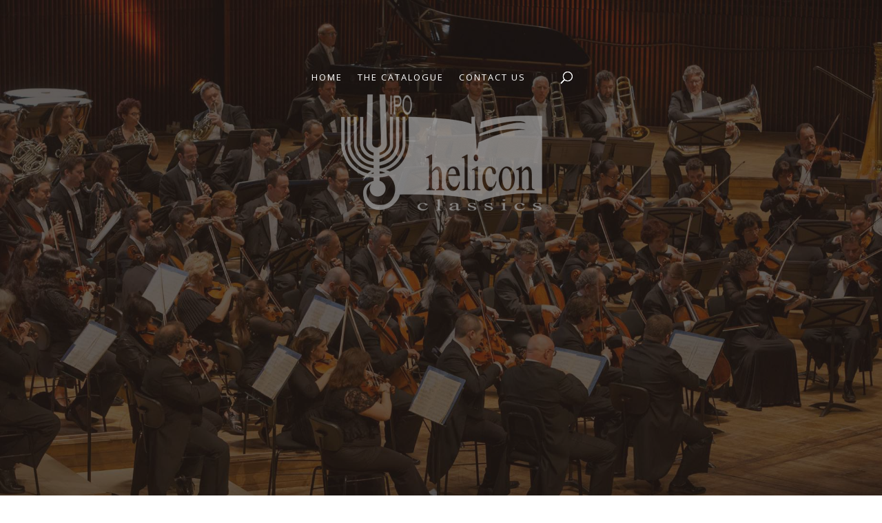

--- FILE ---
content_type: text/css
request_url: https://heliconclassics.com/wp-content/themes/Divi-Child/divi-style.min.css?ver=4.21.0
body_size: 672
content:
/*!
Theme Name: Divi
Theme URI: http://www.elegantthemes.com/gallery/divi/
Version: 4.21.0
Description: Smart. Flexible. Beautiful. Divi is the most powerful theme in our collection.
Author: Elegant Themes
Author URI: http://www.elegantthemes.com
License: GNU General Public License v2
License URI: http://www.gnu.org/licenses/gpl-2.0.html
*/
.woocommerce ul.products li.product h3{padding:.5em 0!important;margin:0!important;font-size:1.1em!important}.et_overlay{opacity:0;background:rgba(255,255,255,.2)!important}#et-info-phone,#et-info-email,.et-cart-info span{display:none}.search-results #sidebar{display:none}.search-results.et_right_sidebar #main-content .container:before{display:none}.search-results #left-area{width:100%}.search-results img{max-width:500px!important}.alignleft a{color:#000;font-size:16px}.alignright a{color:#000;font-size:16px}.et_pb_post{font-size:16px}.search-title{margin-top:-100px;position:absolute}#menu-fixed-sidebar-menu li a{color:inherit;display:block;width:100%;padding:15px 15px 15px 30px;margin-bottom:10px;background:#555;border-left:4px solid #888;text-transform:uppercase}#menu-fixed-sidebar-menu li a:hover{background:#fff;color:#333;-webkit-transition:all 1s;-moz-transition:all 1s;-o-transition:all 1s;transition:all 1s}@media all and (max-width:1280px){.et-social-icons,#footer-info{float:none;text-align:center}}@media all and (max-width:980px){#main-footer{width:100%!important}.et_header_style_centered #et_mobile_nav_menu{margin:0 0 0 0!important}#main-header,#main-header .nav li ul,.et-search-form,#main-header .et_mobile_menu{background-color:rgba(0,0,0,.8)!important}#main-header{background-color:#000000!important}#main-header{position:fixed!important}.et_header_style_centered .et-fixed-header #et-top-navigation,.et_header_style_centered #et-top-navigation{padding-top:0px!important}.et_header_style_centered #main-header{padding:0}.et_header_style_centered #logo{max-height:0}.et_header_style_centered #main-header .mobile_nav{display:block;padding:5px 0 20px 0}.et_header_style_centered header#main-header.et-fixed-header .logo_container{height:10px}}